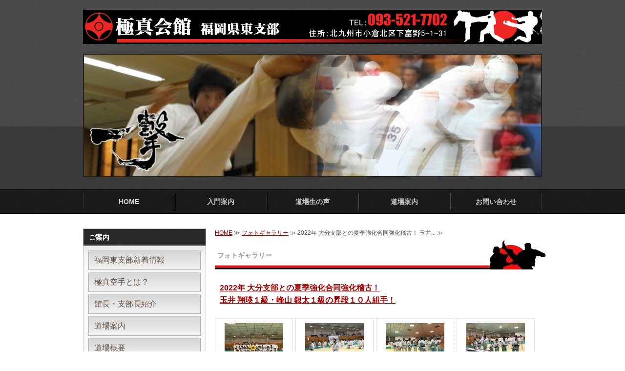

--- FILE ---
content_type: text/html; charset=utf-8
request_url: https://kyokushin-fukuoka.jp/photo/620471.html
body_size: 4976
content:
<!DOCTYPE html PUBLIC "-//W3C//DTD XHTML 1.0 Transitional//EN" "http://www.w3.org/TR/xhtml1/DTD/xhtml1-transitional.dtd">
<html xmlns="http://www.w3.org/1999/xhtml" xmlns:og="http://ogp.me/ns#" xmlns:fb="http://ogp.me/ns/fb#">
<head>

  <link rel="canonical" href="https://kyokushin-fukuoka.jp/photo/620471.html" />

  <meta http-equiv="content-type" content="text/html; charset=utf-8" />
  
  <meta http-equiv="content-script-type" content="text/javascript" />
  <meta http-equiv="content-style-type" content="text/css" />

  <meta property="og:image" content="https://kyokushin-fukuoka.jp/materials/166041466846701.jpg?_=1660414668" />
  <meta property="og:type" content="website" />
  <meta property="og:url" content="https://kyokushin-fukuoka.jp/photo/620471.html" />
  <meta property="og:title" content="2022年大分支部との夏季強化合同強化稽古！玉井翔瑛１級・峰山銀太１級の昇段１０人組手！" />
  <meta property="og:site_name" content="極真会館　福岡県東支部" />
  <meta property="og:description" content="" />
  


<title>2022年大分支部との夏季強化合同強化稽古！玉井翔瑛１級・峰山銀太１級の昇段１０人組手！</title>
<link rel="shortcut icon" type="image/x-icon" href="/favicon.ico?_=1768873818" />
<!-- CSS -->
<link href="/libraries/ams/printclear_hide.css" rel="stylesheet" type="text/css" />
<link href="/libraries/ams/printclear_show.css" rel="stylesheet" type="text/css" media="print" />
<!-- jQuery UI -->
<link href="/libraries/jquery-ui/jquery-ui-1.12.1/jquery-ui.min.css" rel="stylesheet" type="text/css" />
<!-- Slide & Gallery -->
<link href="/libraries/shadowbox/3.0.3/shadowbox.css" rel="stylesheet" type="text/css" />
<link href="/libraries/slick/slick-1.6.0/slick.css" rel="stylesheet" type="text/css" />
<link href="/libraries/ams/gallery/gallery_default.css" rel="stylesheet" type="text/css" />
<!-- Form Validator -->
<link href="/libraries/ams/validator/validator.css" rel="stylesheet" type="text/css" />
<!-- Form Popup -->
<link href="/libraries/ams/form_popup/form_popup.css" rel="stylesheet" type="text/css" />

<link href="/themes/pc/html1/common/prepend.css?_=20220330" rel="stylesheet" type="text/css" />
<link rel="stylesheet" href="/themes/pc/html1/01_001/common.css" type="text/css" />
<link rel="stylesheet" href="/themes/pc/html1/01_001/contents_main.css" type="text/css" />
<link rel="stylesheet" href="/themes/pc/html1/01_001/contents_side.css" type="text/css" />
<!-- Selected -->
<link rel="stylesheet" href="/themes/pc/html1/01_001/layouts/right.css" type="text/css" />
<link rel="stylesheet" href="/themes/pc/html1/01_001/colors/blk/blk.css" type="text/css" />

<link rel="stylesheet" href="/css/basic.css?_=1767776083" />

<!-- JS -->
<script type="text/javascript" src="/libraries/jquery/jquery-3.1.0.min.js"></script>
<script type="text/javascript" src="/assets/jquery_ujs-e87806d0cf4489aeb1bb7288016024e8de67fd18db693fe026fe3907581e53cd.js"></script>
<!-- jQuery UI -->
<script type="text/javascript" src="/libraries/jquery-ui/jquery-ui-1.12.1/jquery-ui.min.js"></script>
<script type="text/javascript" src="/libraries/jquery-ui/jquery-ui-1.12.1/i18n/datepicker-ja.js"></script>
<!-- Slide & Gallery -->
<script type="text/javascript" src="/libraries/shadowbox/3.0.3/shadowbox.js"></script>
<script type="text/javascript" src="/libraries/slick/slick-1.6.0/slick.min.js"></script>
<script type="text/javascript" src="/libraries/isotope/isotope-3.0.1/isotope.pkgd.min.js"></script>
<script type="text/javascript" src="/libraries/ams/gallery/gallery.js"></script>
<!-- Form validator -->
<script type="text/javascript" src="/libraries/ams/validator/validator.js?_=1579478400"></script>

<!-- Only Draft// -->

<!-- //Only Draft -->

<!-- AMS Publish -->
<script type="text/javascript" src="/publish/js/ams.publish.js?_=20220329"></script>
<script type="text/javascript" src="/configs/ams.config.publish.js"></script> 





<script>
  (function(i,s,o,g,r,a,m){i['GoogleAnalyticsObject']=r;i[r]=i[r]||function(){
  (i[r].q=i[r].q||[]).push(arguments)},i[r].l=1*new Date();a=s.createElement(o),
  m=s.getElementsByTagName(o)[0];a.async=1;a.src=g;m.parentNode.insertBefore(a,m)
  })(window,document,'script','//www.google-analytics.com/analytics.js','ga');

  ga('create', 'UA-61368566-1', 'auto');
  ga('send', 'pageview');

</script>
</head>
<body class="body-media-pc">

<!-- Only Draft// -->

<!-- //Only Draft -->



<!-- Conversion Tag -->


<!-- Publish HTML -->
<div id="wrap">
	<div id="wrap_outer">
		<div id="wrap_body" class="wrap">
			<div id="title" data-ams-editable="{&quot;name&quot;:&quot;title&quot;}">
  <div id="title_outer">
    <div id="title_body" class="title">
      <h1>
        <a href="/">
          極真会館　福岡県東支部
</a>      </h1>
      <p class="description">極真会館　福岡県東支部 ホームページへようこそ！</p>
    </div>
  </div>
</div>
<div id="mainImage" data-ams-editable="{&quot;name&quot;:&quot;mainImages&quot;,&quot;index_id&quot;:&quot;61471&quot;}" data-ams-editable-option="{&quot;hidden&quot;:false}" data-ams-mainImage-options="{&quot;autoplaySpeed&quot;:5000,&quot;fade&quot;:false,&quot;vertical&quot;:false}">
  <div id="mainImage_outer">
    <div id="mainImage_body" class="mainImage">
        
    <img alt="ページヘッダー" src="/materials/0000272295.png?_=1564914384" />

    </div>
  </div>
</div><div id="topMenu" data-ams-editable="{&quot;name&quot;:&quot;topMenu&quot;,&quot;layout&quot;:&quot;topMenu&quot;}">
  <div id="topMenu_outer">
    <ul id="topMenu_body" class="topMenu">
      <li class="first odd">
  <a href="/">HOME</a>
</li><li class="second even">
  <a href="/nyumon_guide.html">入門案内</a>
</li><li class="third odd">
  <a href="/menber.html">道場生の声</a>
</li><li class="fourth even">
  <a href="/outline.html">道場案内</a>
</li><li class="fifth odd">
  <a href="/contact.html">お問い合わせ</a>
</li>
    </ul>
  </div>
</div>
			<!--Contents//-->
			<div id="contents">
				<div id="contents_outer">
					<div id="contents_body" class="contents">
						<!--Main contents//-->
						<div id="mainContents">
							<div id="mainContents_outer">
								<div id="mainContents_body" class="mainContents">
                  <div id="pankuz" data-ams-editable="{&quot;name&quot;:&quot;pankuz&quot;}" data-ams-editable-option="{&quot;hidden&quot;:false}">
  <div id="pankuz_outer">
    <div id="pankuz_body" class="pankuz">
      <p>
          <a href="/">HOME</a> ≫
          <a href="/photo.html">フォトギャラリー</a> ≫
          2022年 大分支部との夏季強化合同強化稽古！
玉井... ≫
      </p>
    </div>
  </div>
</div>
									<div id="mainArticles">
  <div id="mainArticles_outer">
    <div id="mainArticles_body" class="mainArticles">
        <h2>
          <span style="font-size: 14px;"><b>フォトギャラリー</b></span>
        </h2>
      <div id="article620471" class="gallery " data-ams-editable="{&quot;name&quot;:&quot;gallery&quot;,&quot;index_id&quot;:&quot;620471&quot;}" data-ams-editable-option="{&quot;hidden&quot;:false}">
	<div class="article_outer">
		<div class="article_body">
        <h3>
          <a href="/photo/620471.html"><span style="font-family:ＭＳ Ｐ明朝,MS PMincho,serif;"><strong><span style="font-size:16px;">2022年 大分支部との夏季強化合同強化稽古！<br />
玉井 翔瑛１級・峰山 銀太１級の昇段１０人組手！</span></strong></span></a>
        </h3>
			<ul class="galleryImages">
        <li class="galleryImage odd">
  <div class="galleryImage_outer">
    <div class="galleryImage_body">
        <div class="image">
          <a rel="shadowbox[gallery];player=img" title="IMG_1871" href="/materials/166041466012201.jpg?_=1660414660"><img alt="IMG_1871" src="/materials/s166041466012201.jpg?_=1660414660" /></a>
        </div>
      <p class="title">
        全員集合　記念撮影
</p>    </div>
  </div>
</li><li class="galleryImage even">
  <div class="galleryImage_outer">
    <div class="galleryImage_body">
        <div class="image">
          <a rel="shadowbox[gallery];player=img" title="IMG_1852" href="/materials/166041462707601.jpg?_=1660414627"><img alt="IMG_1852" src="/materials/s166041462707601.jpg?_=1660414627" /></a>
        </div>
      <p class="title">
        全てが終わり　整列！黙想
</p>    </div>
  </div>
</li><li class="galleryImage odd">
  <div class="galleryImage_outer">
    <div class="galleryImage_body">
        <div class="image">
          <a rel="shadowbox[gallery];player=img" title="IMG_1862" href="/materials/166041465197501.jpg?_=1660414652"><img alt="IMG_1862" src="/materials/s166041465197501.jpg?_=1660414652" /></a>
        </div>
      <p class="title">
        忠司師範・政史師範に挨拶
</p>    </div>
  </div>
</li><li class="galleryImage even">
  <div class="galleryImage_outer">
    <div class="galleryImage_body">
        <div class="image">
          <a rel="shadowbox[gallery];player=img" title="IMG_1836" href="/materials/166041462026901.jpg?_=1660414620"><img alt="IMG_1836" src="/materials/s166041462026901.jpg?_=1660414620" /></a>
        </div>
      <p class="title">
        交流試合の優勝者集合
</p>    </div>
  </div>
</li><li class="galleryImage odd">
  <div class="galleryImage_outer">
    <div class="galleryImage_body">
        <div class="image">
          <a rel="shadowbox[gallery];player=img" title="IMG_1686" href="/materials/166041417464301.jpg?_=1660414174"><img alt="IMG_1686" src="/materials/s166041417464301.jpg?_=1660414174" /></a>
        </div>
      <p class="title">
        玉井翔瑛　10人組手
</p>    </div>
  </div>
</li><li class="galleryImage even">
  <div class="galleryImage_outer">
    <div class="galleryImage_body">
        <div class="image">
          <a rel="shadowbox[gallery];player=img" title="IMG_1694" href="/materials/166041418711801.jpg?_=1660414187"><img alt="IMG_1694" src="/materials/s166041418711801.jpg?_=1660414187" /></a>
        </div>
      <p class="title">
        １人目/10人　ファイト！
</p>    </div>
  </div>
</li><li class="galleryImage odd">
  <div class="galleryImage_outer">
    <div class="galleryImage_body">
        <div class="image">
          <a rel="shadowbox[gallery];player=img" title="IMG_1697" href="/materials/166041419428501.jpg?_=1660414194"><img alt="IMG_1697" src="/materials/s166041419428501.jpg?_=1660414194" /></a>
        </div>
      <p class="title">
        ２人目/１０人
</p>    </div>
  </div>
</li><li class="galleryImage even">
  <div class="galleryImage_outer">
    <div class="galleryImage_body">
        <div class="image">
          <a rel="shadowbox[gallery];player=img" title="IMG_1701" href="/materials/166041420122801.jpg?_=1660414201"><img alt="IMG_1701" src="/materials/s166041420122801.jpg?_=1660414201" /></a>
        </div>
      <p class="title">
        足技の応酬
</p>    </div>
  </div>
</li><li class="galleryImage odd">
  <div class="galleryImage_outer">
    <div class="galleryImage_body">
        <div class="image">
          <a rel="shadowbox[gallery];player=img" title="IMG_1734" href="/materials/166041422453401.jpg?_=1660414224"><img alt="IMG_1734" src="/materials/s166041422453401.jpg?_=1660414224" /></a>
        </div>
      <p class="title">
        10人目　力を振り絞り
</p>    </div>
  </div>
</li><li class="galleryImage even">
  <div class="galleryImage_outer">
    <div class="galleryImage_body">
        <div class="image">
          <a rel="shadowbox[gallery];player=img" title="IMG_1737" href="/materials/166041423640301.jpg?_=1660414236"><img alt="IMG_1737" src="/materials/s166041423640301.jpg?_=1660414236" /></a>
        </div>
      <p class="title">
        対戦の10人と記念撮影
</p>    </div>
  </div>
</li><li class="galleryImage odd">
  <div class="galleryImage_outer">
    <div class="galleryImage_body">
        <div class="image">
          <a rel="shadowbox[gallery];player=img" title="IMG_1739" href="/materials/166041424192901.jpg?_=1660414242"><img alt="IMG_1739" src="/materials/s166041424192901.jpg?_=1660414242" /></a>
        </div>
      <p class="title">
        師範と完遂握手！おめでとう！
</p>    </div>
  </div>
</li><li class="galleryImage even">
  <div class="galleryImage_outer">
    <div class="galleryImage_body">
        <div class="image">
          <a rel="shadowbox[gallery];player=img" title="IMG_1744" href="/materials/166041425162901.jpg?_=1660414251"><img alt="IMG_1744" src="/materials/s166041425162901.jpg?_=1660414251" /></a>
        </div>
      <p class="title">
        胴上げ　宙に舞う
</p>    </div>
  </div>
</li><li class="galleryImage odd">
  <div class="galleryImage_outer">
    <div class="galleryImage_body">
        <div class="image">
          <a rel="shadowbox[gallery];player=img" title="IMG_1872" href="/materials/166041432225701.jpg?_=1660414322"><img alt="IMG_1872" src="/materials/s166041432225701.jpg?_=1660414322" /></a>
        </div>
      <p class="title">
        師範とパシャリ（支部旗の前）
</p>    </div>
  </div>
</li><li class="galleryImage even">
  <div class="galleryImage_outer">
    <div class="galleryImage_body">
        <div class="image">
          <a rel="shadowbox[gallery];player=img" title="IMG_1746" href="/materials/166041433123701.jpg?_=1660414331"><img alt="IMG_1746" src="/materials/s166041433123701.jpg?_=1660414331" /></a>
        </div>
      <p class="title">
        峰山銀太　10人組手
</p>    </div>
  </div>
</li><li class="galleryImage odd">
  <div class="galleryImage_outer">
    <div class="galleryImage_body">
        <div class="image">
          <a rel="shadowbox[gallery];player=img" title="IMG_1749" href="/materials/166041434399401.jpg?_=1660414344"><img alt="IMG_1749" src="/materials/s166041434399401.jpg?_=1660414344" /></a>
        </div>
      <p class="title">
        １人目/１０人組手
</p>    </div>
  </div>
</li><li class="galleryImage even">
  <div class="galleryImage_outer">
    <div class="galleryImage_body">
        <div class="image">
          <a rel="shadowbox[gallery];player=img" title="IMG_1770" href="/materials/166041451904201.jpg?_=1660414519"><img alt="IMG_1770" src="/materials/s166041451904201.jpg?_=1660414519" /></a>
        </div>
      <p class="title">
        １人目　ファイト！
</p>    </div>
  </div>
</li><li class="galleryImage odd">
  <div class="galleryImage_outer">
    <div class="galleryImage_body">
        <div class="image">
          <a rel="shadowbox[gallery];player=img" title="IMG_1776" href="/materials/166041454689801.jpg?_=1660414546"><img alt="IMG_1776" src="/materials/s166041454689801.jpg?_=1660414546" /></a>
        </div>
      <p class="title">
        少年部見学　気合が入る
</p>    </div>
  </div>
</li><li class="galleryImage even">
  <div class="galleryImage_outer">
    <div class="galleryImage_body">
        <div class="image">
          <a rel="shadowbox[gallery];player=img" title="IMG_1800" href="/materials/166041456535301.jpg?_=1660414565"><img alt="IMG_1800" src="/materials/s166041456535301.jpg?_=1660414565" /></a>
        </div>
      <p class="title">
        体勢崩れるが　あと一人
</p>    </div>
  </div>
</li><li class="galleryImage odd">
  <div class="galleryImage_outer">
    <div class="galleryImage_body">
        <div class="image">
          <a rel="shadowbox[gallery];player=img" title="IMG_1816" href="/materials/166041458777801.jpg?_=1660414587"><img alt="IMG_1816" src="/materials/s166041458777801.jpg?_=1660414587" /></a>
        </div>
      <p class="title">
        対戦相手10人と記念撮影
</p>    </div>
  </div>
</li><li class="galleryImage even">
  <div class="galleryImage_outer">
    <div class="galleryImage_body">
        <div class="image">
          <a rel="shadowbox[gallery];player=img" title="IMG_1819" href="/materials/166041460286101.jpg?_=1660414602"><img alt="IMG_1819" src="/materials/s166041460286101.jpg?_=1660414602" /></a>
        </div>
      <p class="title">
        祝！　胴上げ
</p>    </div>
  </div>
</li><li class="galleryImage odd">
  <div class="galleryImage_outer">
    <div class="galleryImage_body">
        <div class="image">
          <a rel="shadowbox[gallery];player=img" title="IMG_1811" href="/materials/166041457947301.jpg?_=1660414579"><img alt="IMG_1811" src="/materials/s166041457947301.jpg?_=1660414579" /></a>
        </div>
      <p class="title">
        10人組手貫徹　師範と握手
</p>    </div>
  </div>
</li><li class="galleryImage even">
  <div class="galleryImage_outer">
    <div class="galleryImage_body">
        <div class="image">
          <a rel="shadowbox[gallery];player=img" title="IMG_1876" href="/materials/166041466846701.jpg?_=1660414668"><img alt="IMG_1876" src="/materials/s166041466846701.jpg?_=1660414668" /></a>
        </div>
      <p class="title">
        支部旗前　師範と記念撮影
</p>    </div>
  </div>
</li>
			</ul>
		</div>
	</div>
</div>
    </div>
  </div>
</div>
								</div>
							</div>
						</div>
						<!--//Main contents-->
						<!--Side contents//-->
						<div id="sideContents">
							<div id="sideContents_outer">
								<div id="sideContents_body" class="sideContents">
									<div id="sideServices" data-ams-editable="{&quot;name&quot;:&quot;services&quot;,&quot;layout&quot;:&quot;sideServices&quot;}" data-ams-editable-option="{&quot;hidden&quot;:false}">
  <div id="sideServices_outer">
    <div id="sideServices_body" class="sideServices">
      <h2>ご案内</h2>
      <ul>
        <li class="odd">
  <a href="/jyouhou.html">福岡東支部新着情報</a>
</li><li class="even">
  <a href="/about.html">極真空手とは？</a>
</li><li class="odd">
  <a href="/director.html">館長・支部長紹介</a>
</li><li class="even">
  <a href="/outline.html">道場案内</a>
</li><li class="odd">
  <a href="/dojyo_guide.html">道場概要</a>
</li><li class="even">
  <a href="/taiken.html">無料体験稽古について</a>
</li><li class="odd">
  <a href="/taikaikekka.html">大会結果</a>
</li><li class="even">
  <a href="/photo.html">フォトギャラリー</a>
</li><li class="odd">
  <a target="_blank" href="https://www.kyokushinkaikan.org/ja/news/">極真会館 総本部情報</a>
</li><li class="even">
  <a href="/046.html">大会・審査（会員サイト）</a>
</li><li class="odd">
  <a href="/link.html">リンク</a>
</li><li class="even">
  <a href="/175366057740459.html">大会結果</a>
</li><li class="odd">
  <a href="/1754105661153550.html">フォトギャラリー</a>
</li>
      </ul>
    </div>
  </div>
</div><div id="sideMobile" data-ams-editable="{&quot;name&quot;:&quot;qrcode&quot;,&quot;page_index_id&quot;:&quot;22851&quot;}" data-ams-editable-option="{&quot;hidden&quot;:false}">
	<div id="sideMobile_outer">
		<div id="sideMobile_body" class="sideMobile">
			<h2>モバイルサイト</h2>
			<div class="qrcode">
        <img alt="極真会館　福岡県東支部スマホサイトQRコード" width="100" height="100" src="[data-uri]" />
			</div>
			<p>極真会館　福岡東支部モバイルサイトへはこちらのQRコードからどうぞ！</p>
		</div>
	</div>
</div><div id="sideBanners" data-ams-editable="{&quot;name&quot;:&quot;banners&quot;}">
  <div id="sideBanners_outer">
      <ul id="sideBanners_body" class="sideBanners">
        <li class="sideBanner odd">
  <div class="sideBanner_outer">
    <div class="sideBanner_body">
      <a title="お問い合わせサイドバナー" href="http://kyokushin-fukuoka.jp/contact.html">
        <img width="240" alt="お問い合わせサイドバナー" src="/materials/0000280406.png?_=1564914405" />
</a>    </div>
  </div>
</li><li class="sideBanner even">
  <div class="sideBanner_outer">
    <div class="sideBanner_body">
      <a title="バナー1" href="http://kyokushin-fukuoka.jp/outline.html">
        <img width="240" alt="バナー1" src="/materials/0000272268.png?_=1564914351" />
</a>    </div>
  </div>
</li><li class="sideBanner odd">
  <div class="sideBanner_outer">
    <div class="sideBanner_body">
      <a target="_blank" title="バナー2" href="https://kyokushin-fukuoka.jp/materials/167567794044601.pdf">
        <img width="240" alt="バナー2" src="/materials/0000272272.png?_=1564914351" />
</a>    </div>
  </div>
</li><li class="sideBanner even">
  <div class="sideBanner_outer">
    <div class="sideBanner_body">
      <a target="_blank" title="2023ajw38" href="http://www.kyokushinkaikan.org/ja/news/2022/05/19/tournament0518/">
        <img width="240" alt="2023ajw38" src="/materials/168559669251301.jpg?_=1685596692" />
</a>    </div>
  </div>
</li>
      </ul>
  </div>
</div>
								</div>
							</div>
						</div>
						<!--//Side contents-->
						<div class="printClear">&nbsp;</div><!--印刷時のみ表示-->
					</div>
				</div>
			</div>
			<!--//Contents-->
			<!--Footer//-->
			<div id="footer">
				<div id="footer_outer">
					<div id="footer_body" class="footer">
						<ul class="topMenu" data-ams-editable="{&quot;name&quot;:&quot;topMenu&quot;,&quot;layout&quot;:&quot;footer&quot;}">
  <li class="odd"><a href="/">HOME</a></li>
<li class="even"><a href="/nyumon_guide.html">入門案内</a></li>
<li class="odd"><a href="/menber.html">道場生の声</a></li>
<li class="even"><a href="/outline.html">道場案内</a></li>
<li class="odd"><a href="/contact.html">お問い合わせ</a></li>

</ul><ul class="services" data-ams-editable="{&quot;name&quot;:&quot;services&quot;,&quot;layout&quot;:&quot;footer&quot;}" data-ams-editable-option="{&quot;hidden&quot;:false}">
  <li class="odd"><a href="/jyouhou.html">福岡東支部新着情報</a></li>
<li class="even"><a href="/about.html">極真空手とは？</a></li>
<li class="odd"><a href="/director.html">館長・支部長紹介</a></li>
<li class="even"><a href="/outline.html">道場案内</a></li>
<li class="odd"><a href="/dojyo_guide.html">道場概要</a></li>
<li class="even"><a href="/taiken.html">無料体験稽古について</a></li>
<li class="odd"><a href="/taikaikekka.html">大会結果</a></li>
<li class="even"><a href="/photo.html">フォトギャラリー</a></li>
<li class="odd"><a target="_blank" href="https://www.kyokushinkaikan.org/ja/news/">極真会館 総本部情報</a></li>
<li class="even"><a href="/046.html">大会・審査（会員サイト）</a></li>
<li class="odd"><a href="/link.html">リンク</a></li>
<li class="even"><a href="/175366057740459.html">大会結果</a></li>
<li class="odd"><a href="/1754105661153550.html">フォトギャラリー</a></li>

</ul><p class="copyright">
  Copyright © <a href="/">極真会館　福岡県東支部</a> All rights reserved.
</p>

					</div>
				</div>
			</div>
			<!--//Footer -->
		</div>
	</div>
</div>
<!--//Publish HTML-->

<!-- Form Popup// -->


<!-- //Form Popup -->


</body>
</html>


--- FILE ---
content_type: text/css
request_url: https://kyokushin-fukuoka.jp/themes/pc/html1/01_001/colors/blk/blk.css
body_size: 799
content:
@charset "utf-8";
/**
 * StyleName	: _base
 * Color		: black
 */
 
/** Tags
------------------------------ **/


/** Classes
------------------------------ **/



/** Layout blocks
------------------------------ **/

/** title **/
#title
{
	background:url(bg_title.gif);
}

/** Wrap **/

/** Main image **/

#mainImage
{
	background:url(bg_title.gif);
}

#mainImage_outer
{
	background:url(bg_mainImage.gif) bottom left repeat-x;
}

#mainImage_body img
{
	border:2px solid #222;
}

/** Top menu **/
#topMenu_body
{
	background:url(bg_listMenu.gif) right no-repeat;
}

#topMenu
{
	background:url(bg_topMenu.gif) repeat-x;
}

#topMenu li
{
	background:url(bg_listMenu.gif) left no-repeat;
}

#topMenu li a
{
	color:#ccc;
}

#topMenu .topMenu li a:hover
{
	background:url(bg_listMenu_hover.gif) left no-repeat;
	color:#fff;
}

/** Footer **/
#footer
{
	background:url(bg_footer.gif) top left repeat-x;
	background-color:#1a1a1a;
}
#footer li a
{
	background:url(mark_list.gif) 0 6px no-repeat;
}

#footer li a:hover
{
	color:#690;
}

.footer .topMenu
{
	background:url(line.gif) bottom left repeat-x;
}

/** Main contents
------------------------------ **/

.mainContents h2
{
	color:#999;
}
.mainContents .article h3, #mainTopics h2
{
	background-image:url(bg_h3.gif);
	color:#333;
}

/** Services **/
.mainServices .service h3
{
	background:url(bg_service_head.gif);
	border:solid 1px #333;
}
.mainServices .service
{
	background:url(back_main_services_body.gif);
}
.mainServices .service_outer
{
	background:url(back_main_services_top.gif) top no-repeat;
}
.mainServices .service_body
{
	background:url(bg_service_body.gif) 0px 42px repeat-x;
	background-color:#f8f8f8;
	border:solid 1px #c2c2c2;
}
.mainServices .service .more a
{
	background-image:url(button_more.gif);
}
.mainServices .service .more a:hover
{
	background-image:url(button_more.gif);
	background-position:0 -30px;
}

/** Topics **/
.mainTopics ul li .more a
{
	background:url(mark_list02.gif) left center no-repeat;
}

/** Table **/
table.companyTable th, table.contactTable th
{
	background-color:#ddd;
}

/** Table **/
table.contactTable tr.must th {
    background-image: url("label_must.gif");
}


/** Side contents
------------------------------ **/

/** Services **/
#sideServices h2
{
	background:url(bg_service_head.gif) bottom left;
	border:solid 1px #322823;
	color:#fff;
}
#sideServices
{
	background:url(bg_service_body.gif) 0px 36px repeat-x;
	background-color:#f8f8f8;
	border:solid 1px #c2c2c2;
}
.sideServices ul li
{
	border-color:#cbcbcb #b1b1b1 #b1b1b1;
	background-color:#ededed;
}
.sideServices ul li a
{
	border-color:#f4f4f4 #f8f8f8 #f8f8f8;
	background-image:url(bg_side_service.gif);
	background-color:#f1f1f1;
	color:#66554a;
}
.sideServices ul li a:hover
{
	background-position:0 -36px;
	color:#999;
}

/** Mobile **/
#sideMobile h2
{
	background:url(bg_side_mobile.gif) no-repeat;
}

/** Feed **/
#sideFeed a
{
	background-image:url(bg_side_feed.gif);
}

#sideFeed a:hover
{
	background-image:url(bg_side_feed.gif);
	background-position:0 -41px;
}


/** Contact **/
#sideContact a
{
	background-image:url(bg_side_contact.gif);
}

#sideContact a:hover
{
	background-image:url(bg_side_contact.gif);
	background-position:0 -41px;
}

/** Banners **/
.sideBanner
{
	background:url(back_side_banner_body.gif);
}
.sideBanner_outer
{
	background:url(back_side_banner_top.gif) top no-repeat;
}
.sideBanner_body
{
	background:url(back_side_banner_bottom.gif) bottom no-repeat;
}

--- FILE ---
content_type: text/css
request_url: https://kyokushin-fukuoka.jp/css/basic.css?_=1767776083
body_size: 4231
content:
@import url("//share.cr-cms.net/hp_agency/hpagency.css");

/*---KYOKUSHIN KAIKAN  FUKUOKA EAST base stylesheet---*/


/*Default setting
======================================*/

*{
	margin:0;
	padding:0;
	font-family:"ヒラギノ角ゴ Pro W3", "Hiragino Kaku Gothic Pro", "メイリオ", Meiryo, Osaka, "ＭＳ Ｐゴシック", "MS PGothic", sans-serif;
	line-height:1.6;
	}
	
body {
	font-size:16px;
	color:#535353;
  background:url(/materials/0000272094.jpg) repeat-x 0 0;	
	}	
	
body#index {
  background:url(/images/index_bg.jpg) repeat-x 0 0;
	}	

img {
	border:none;
	}
	
a {
	color:#a40000;
	}	
	
table,th,td {
	text-align:left;
	vertical-align:top;
	font-weight:100;
	}
	
ul,li {
	list-style:none;
	}
	
.sp10{
	width:10px;
	}	
	
.sp20{
	width:20px;
	}
	
.sp30{
	width:30px;
	}
	
.clear {
	clear:both;
	}	
	
.clearfix:after {
  content: ".";  /* 新しい要素を作る */
  display: block;  /* ブロックレベル要素に */
  clear: both;
  height: 0;
  visibility: hidden;
}

.clearfix {
  min-height: 1px;
}

* html .clearfix {
  height: 1px;
  /**//*/
  height: auto;
  overflow: hidden;
  /**/
}



br.sp_area {
	display:none;
	}
	
div.line {
	width:620px;
	margin:10px auto;
	}	

a.page_top {
	display:block;
	width:100px;
	height:11px;
	clear:both;
	margin:0 0 0 auto;
	text-indent:-9999px;
	}

a.contact_banner {
	display:block;
	width:590px;
	margin:0 auto 10px;
	}



/*Layout
======================================*/

div#wrapper {
	width:940px;
	margin:0 auto;
	}

/*----Header----*/

div#header {
	width: 940px;
	height: 70px;
	}
	
	div#header h1 {
		width:400px;
		height:50px;
		position:absolute;
		left:10px;
		top:0;
		}
		
	div#header .tel {
		width:380px;
		height:25px;
		position:absolute;
		left:540px;
		top:15px;
		}	
		
	div.header_left {
		position:absolute;
		width:10px;
		height:70px;
		left:-10px;
		}	
		
	div.header_right {
		position:absolute;
		width:10px;
		height:70px;
		left:940px;
		}
		
			
		
	div#header ul {
		width:540px;
		height:30px;
		position:absolute;
		left:10px;
		top:0px;	
		padding:0 0 0 370px;
  background:url(/images/global_menu_bg.jpg) no-repeat 0 0;
		}	
		
		div#header ul li {
			float:left;
			height:30px;
			}
			
			li.gm1{
				width:95px;
				}
				
			li.gm2{
				width:107px;
				}
				
			li.gm3{
				width:120px;
				}
				
			li.gm4{
				width:94px;
				}
				
			li.gm5{
				width:124px;
				}
					
				
		div#header ul li a{
			display:block;
			height:30px;
			text-indent:-9999px;
			}	
			
			.gm1 a,.gm1 a:link,.gm1 a:visited{
				width:95px;
				background:url(/images/global_menu.jpg) no-repeat 0 0;
				}	
				
			.gm2 a,.gm2 a:link,.gm2 a:visited {
				width:107px;
				background:url(/images/global_menu.jpg) no-repeat -95px 0;
				}	
				
			.gm3 a,.gm3 a:link,.gm3 a:visited {
				width:120px;
				background:url(/images/global_menu.jpg) no-repeat -202px 0;
				}	
				
			.gm4 a,.gm4 a:link,.gm4 a:visited {
				width:94px;
				background:url(/images/global_menu.jpg) no-repeat -320px 0;
				}	
				
			.gm5 a,.gm5 a:link,.gm5 a:visited {
				width:124px;
				background:url(/images/global_menu.jpg) no-repeat -416px 0;
				}								

			.gm1 a:hover,.gm1 a.hover{
				background:url(/images/global_menu.jpg) no-repeat 0 -30px;
				}	
				
			.gm2 a:hover,.gm2 a.hover {
				background:url(/images/global_menu.jpg) no-repeat -95px -30px;
				}	
				
			.gm3 a:hover,.gm3 a.hover {
				background:url(/images/global_menu.jpg) no-repeat -202px -30px;
				}	
				
			.gm4 a:hover,.gm4 a.hover {
				background:url(/images/global_menu.jpg) no-repeat -320px -30px;
				}	
				
			.gm5 a:hover,.gm5 a.hover {
				background:url(/images/global_menu.jpg) no-repeat -416px -30px;
				}	
				
				
				
				
/*----Flash----*/

div#flash {
	height:350px;
	}	

div#main_img {
	height:250px;
	}				
		
	div#flash img {
		display:block;
		}			
				
				
				
/*----Main----*/

div#main {
	width:900px;
	padding:10px 20px;
	margin:15px 0 10px;
	background-color:#000000;
	position:relative;
	}
	
	div.main_left,
	div.main_right {
		width:10px;
		position:absolute;
		top:-15px;
		}
		
	div.main_left{
		left:-10px;
		}	
		
	div.main_right {
		left:940px;
		}	
	
	
	/*----Left----*/
	div#left {
		width:240px;
		float:left;
		}
		
		div#left h2 {
			}

div#left h2.guide_title {
padding:20px 0 0;
			}
		
		div#left ul {
			}
			
			div#left ul li {
line-height:0;
				}
				
				div#left ul li a,
				div#left ul li a:link,
				div#left ul li a:visited {
					display:block;
					width:204px;
					border:1px solid #cdcdcd;
					border-top:1px solid #fff;
					padding:6px 9px 5px 25px;
					line-height:1.0;
					background:url(/images/arrow001.jpg) no-repeat 10px 10px #eee;
					text-decoration:none;
					color:#000;
line-height:normal;
					}
					
				div#left ul li a:hover,
				div#left ul li a:active {
					color:#F00;
					}


div#left ul li a,
				div#left ul li ul li a:link,
				div#left ul li ul li a:visited {
					width:194px;
					padding:9px 9px 9px 35px;
					background:url(/images/arrow001.jpg) no-repeat 20px 10px #eee;
					}	
		
div.left_guide_area {
border:1px solid #cdcdcd;
background:#eee;
padding:8px;
width:220px;
}	

table.left_guide_table {
width:220px;
}

table.left_guide_table td.photo img{
display:block;
border:1px solid #cdcdcd;
padding:1px;
}

table.left_guide_table td.txt {
padding:3px 9px 0px 12px;
background:url(/images/arrow001.jpg) no-repeat 0 8px #eee;
}

table.left_guide_table td.btn a {
display:block;
width:200px;
margin:0 auto;
}



div.left_pr_area {
border:1px solid #cdcdcd;
background:#eee;
padding:8px;
width:220px;
}

div.left_pr_area img ,
div.left_pr_area p img{
display:block;
border:1px solid #cdcdcd;
padding:1px;
}

		
a.left_banner {
display:block;
margin:10px 0;
}		
		
		
	/*----Right----*/
	div#right {
		width:630px;
		float:right;
		}	
		
		
		
		/*--Index--*/
		
		/*Concept*/
		div.index_concept_area {
			width:610px;
			padding:9px 9px 0;
			border:#eee 1px solid;
			background:#f6f6f6;
			margin:0 0 20px;
			}
			
			table.index_concept_table {
				width:610px;
				margin:0 0 10px;
				/*background:url(/images/index_concept_body.jpg) repeat-y 0 0;*/
				}
				
				table.index_concept_table td img {
					display:block;
					}
				
				table.index_concept_table td.contents {
					border:1px solid #eee;
					background:#FFF;
					width:278px;
					padding:0 9px;
					}
					
				table.index_concept_detail {
					margin:15px 0;
					width:278px;
					}	
					
					table.index_concept_detail td.photo {
						padding:0 5px;
						}
						
						table.index_concept_detail td.photo img {
							border:1px solid #eee;
							padding:1px;
							}
							
					table.index_concept_detail td.txt {
						padding:3px 20px;
						}	
						
					table.index_concept_detail td.btn a,
					table.index_concept_detail td.btn a:link,
					table.index_concept_detail td.btn a:visited {
						width:101px;
						height:23px;
						display:block;
						margin:0 5px 0 auto;
						text-indent:-9999px;
						background:url(/images/index_concept_btn.jpg) no-repeat 0 0;
						}	
						
					table.index_concept_detail td.btn a:hover,
					table.index_concept_detail td.btn a.hover{
						background:url(/images/index_concept_btn.jpg) no-repeat 0 -23px;
						}	
	

/*New*/
div.index_new_area {
padding:10px;
margin:0 0 20px;
overflow:auto;
height:520px;
}	
			
			table.index_new_table {
				margin:0 0 15px;
				width:590px;
				background:url(/images/line610.jpg) no-repeat center bottom;
				}
			
			table.index_new_table td.title{
				background:url(/images/arrow002.jpg) no-repeat 0 7px;
				padding:0 0 0 10px;
				color:#f39700;
				font-weight:900;
				font-size:13px;
				}
				
			table.index_new_table td.update{
				color:#a0a0a0;
				font-size:11px;
				padding:0 0 3px;
				}	
				
			table.index_new_detail td.photo{
				width:150px;
				padding:0 0 20px;
				}	
				
				table.index_new_detail td.photo img {
					border:1px solid #eee;
					padding:1px;
					}
					
			table.index_new_detail td.txt{
				padding:0 0 20px;
				}	
					


/*----Footer----

div#footer_bg {
	width:100%;
	background:url(/images/footer_bg.jpg) repeat-x 0 0;
	height:390px;
	}	
	
	div#footer {
		width:940px;
		margin:0 auto;
		position:relative;
		}
		
		div#footer ul {
			position:absolute;
			width:550px;
			height:30px;
			left:202px;
			top:12px;
			}		
			
		div#footer ul li {
			float:left;
			height:30px;
			}
			
			li.fm1{
				width:98px;
				}
				
			li.fm2{
				width:107px;
				}
				
			li.fm3{
				width:120px;
				}
				
			li.fm4{
				width:94px;
				}
				
			li.fm5{
				width:131px;
				}
					
				
		div#footer ul li a{
			display:block;
			height:30px;
			text-indent:-9999px;
			}	
			
			li.fm1 a,li.fm1 a:link,li.fm1 a:visited {
				width:98px;
				background:url(/images/footer_menu.jpg) no-repeat 0 0;
				}	
				
			li.fm2 a,li.fm2 a:link,li.fm2 a:visited {
				width:107px;
				background:url(/images/footer_menu.jpg) no-repeat -98px 0;
				}	
				
			li.fm3 a,li.fm3 a:link,li.fm3 a:visited {
				width:120px;
				background:url(/images/footer_menu.jpg) no-repeat -205px 0;
				}	
				
			li.fm4 a,li.fm4 a:link,li.fm4 a:visited {
				width:94px;
				background:url(/images/footer_menu.jpg) no-repeat -325px 0;
				}	
				
			li.fm5 a,li.fm5 a:link,li.fm5 a:visited {
				width:131px;
				background:url(/images/footer_menu.jpg) no-repeat -419px 0;
				}								

			li.fm1 a:hover,li.fm1 a.hover {
				background:url(/images/footer_menu.jpg) no-repeat 0 -30px;
				}	
				
			li.fm2 a:hover,li.fm2 a.hover {
				background:url(/images/footer_menu.jpg) no-repeat -98px -30px;
				}	
				
			li.fm3 a:hover,li.fm3 a.hover {
				background:url(/images/footer_menu.jpg) no-repeat -205px -30px;
				}	
				
			li.fm4 a:hover,li.fm4 a.hover {
				background:url(/images/footer_menu.jpg) no-repeat -325px -30px;
				}	
				
			li.fm5 a:hover,li.fm5 a.hover {
				background:url(/images/footer_menu.jpg) no-repeat -419px -30px;
				}			
				
				
		div#footer h3 {
			position:absolute;
			width:156px;
			height:60px;
			left:390px;
			top:52px;
			}	
			
		div#footer p {
			position:absolute;
			font-size:11px;
			width:500px;
			text-align:center;
			left:220px;
			top:130px;
color:#949494;
			}			
			
		div.footer_left {
			position:absolute;
			width:10px;
			left:-10px;
			}	
			
		div.footer_right {
			position:absolute;
			width:10px;
			left:940px;
			}				
			*/
			
			
			
			
/*Sub
======================================*/
h2.entry_txt_title {
background:url(/images/page_title.jpg) no-repeat 0 -5px;
padding:0 0 20px 0;
color:#000;
margin:0 0 10px;
font-size:20px;
font-weight:900;
}

/*----Entry----*/

div.entry {
	padding:0 20px 30px;
	}


/*----Title----*/

table.entry_title01 {
	width:610px;
	margin:0 -10px 5px;
	position:relative;
	}
	
table.entry_title02 {
	width:285px;
	margin:0 0 5px;
	}	
	
	table.entry_title01 td,
	table.entry_title02 td {
		font-weight:900;
		font-size:13px;
		padding:3px 0 5px 15px;
		color:#333;
		}
	
table.entry_title03 {
	width:610px;
	margin:0 -10px 10px;
	position:relative;
  
	}
	
	table.entry_title03 td.title {
		background:url(/materials/0000272301.png);
	background-repeat: no-repeat;
	background-position: left top;) no-repeat 0 0;
		font-weight:900;
		font-size:13px;
		padding:6px 0 5px 25px;
		color:#522c05;
		}
		
	table.entry_title03 td.date {
		color:#eb6877;
		font-size:11px;
		padding:0 10px 3px;
		}

h4.entry_title03 {
width:610px;
margin:0 -10px;
position:relative;
background:url(/materials/0000272301.png);
	background-repeat: no-repeat;
	background-position: left top;) no-repeat 0 0;
font-weight:900;
font-size:13px;
padding:6px 0 5px 25px;
color:#522c05;
}

p.date {
color:#eb6877;
font-size:11px;
padding:0 10px 3px;
margin:0 -10px 2px;
position:relative;
}


		


table.entry_title04 {
	width:610px;
	margin:0 -10px 5px;
	position:relative;
	}
	
	table.entry_title04 td.title {
		background:url(/materials/0000272301.png);
	background-repeat: no-repeat;
	background-position: left top;) no-repeat 0 0;		
		font-weight:900;
		font-size:13px;
		padding:5px 0 25px 10px;
		color:#333;
		}


		
table.entry_title_img {
	margin:0 -10px 5px;
	position:relative;
	}

h3.sche {
	margin:0 10px;
	position:relative;
	}		



/*----Table----*/

/*one_col_table*/

table.one_col_table {
	margin:0 0 10px;
	width:590px;
	}
	
	table.one_col_table td.photo {
		}
		
		table.one_col_table td.photo img {
			border:1px solid #d1c0a5;
			padding:2px;
			}

/*two_col_table*/

table.two_col_table {
	margin:0 0 10px;
	}
	
	table.two_col_table td.photo {
		width:290px;
		}
		
		table.two_col_table td.photo img {
			border:1px solid #d1c0a5;
			padding:2px;
			}
		
	table.two_col_table td.contents{
		width:290px;
		}	
		
/*two_col_table02*/

table.two_col_table02 {
	margin:0 0 10px;
	}
	
	table.two_col_table02 td.photo {
		width:183px;
		}
		
		table.two_col_table02 td.photo img {
			border:1px solid #d1c0a5;
			padding:2px;
			}
		
	table.two_col_table02 td.contents{
		width:397px;
		}		
		
		
		
/*three_col_table*/

table.three_col_table {
	margin:0 0 10px;
	}
	
	table.three_col_table td.contents {
		width:183px;
		}
	
	table.three_col_table td.photo {
		width:183px;
		}
		
		table.three_col_table td.photo img {
			border:1px solid #d1c0a5;
			padding:2px;
			}
		
	table.three_col_table td.txt{
		text-align:center;
		font-size:11p;
		padding:2px;
		}	
			
	
		
			
/*----Outline----*/	

table.outline_table {
	width:590px;
	}
	
	table.outline_table td.title {
		width:133px;
		padding:5px;
		border:1px solid #d1c0a5;
		background:#eddec6;
		}
		
	table.outline_table td.txt {
		width:430px;
		padding:5px;
		border:1px solid #d1c0a5;
		}	
		
		
		
	table.outline_table td.contents {
		width:285px;
		}	
		
		table.outline_table_s {
			width:285px;
			}
			
				
			table.outline_table td.contents .map {
				width:283px;
				border:1px s solid #CCC;
				}	
				
				table.outline_table td.contents .map td {
					padding:2px;
					}
					

/*----Dojo_guide----*/

div.doujyo_concept {
	background:url(/images/doujyo_concept_bg.jpg) no-repeat 0 0;
	padding:75px 10px 20px;
	margin:0 -10px; 
	position:relative;
	}
		
		
		
/*----Nyumon_guide----*/	

h3.nyumon_txt {
	padding:0 10px;
	}
	
div.nyumon_btn_area {
	width:440px;
	margin:0 auto 20px;
	}	
	
	a.nyumon_btn {
		display:block;
		float:left;
		}
		
table.caution_area {
	width:590px;
	background:url(/images/dot_bg.jpg) repeat 0 0;
	}		
	
	table.caution_area td {
		background:#FFF;
		padding:10px;
		}
		
		
		
		
/*----Contact----*/

p.contact_txt {
	font-size:11px;
	padding:0 10px 10px;
	}
	
	
	
	
/*----Link----*/

table.link_table {
	margin:0 0 5px;
	}
	
	table.link_table td.title {
		width:168px;
		background:url(/images/arrow003.jpg) no-repeat 0 4px;
		border-right:1px solid #D1C0A6;
		font-weight:900;
		padding:0 0 0 12px;
		color:#F39800;
		}
		
		table.link_table td.title a{
			font-weight:900;
			color:#a40000;
			}
		
	table.link_table td.add {
		width:240px;
		padding:0 10px;
		color:#333;
		}
		
	table.link_table td.banner {
		width:150px;
		}	
			



/*----Blog----*/

table.blog_category {
margin:0 10px 10px;
}

h2.blog_category_title {
padding:20px 0 0;
}

h3.blog_category_title {
border-left:3px solid #a40000;
padding:2px 0 2px 5px;
color:#000;
font-size:16px;
font-weight:900;
margin:0 10px 10px;
line-height:1.0;
}

table.blog_category_title {
margin:0 10px 10px;
}

table.blog_category_title td{
border-left:3px solid #a40000;
padding:2px 0 2px 5px;
color:#000;
font-size:16px;
font-weight:900;
line-height:1.0;
}

.separate {
	background:url(/images/dot_img.jpg) repeat 0 0;
	padding:2px 10px;
        text-align:center;
        margin:0 20px 15px;
	}	
	
.separate a {
	font-size:11px;
	color:#6a3906;
text-decoration:underline;
	}
	
.separate span a{
	font-size:11px;
	color:#6a3906;
	}




/*ADD*/
a.option_btn {
display:block;
width:194px;
height:25px;
margin:5px 0;
}


#mainArticles_body h2{
  	background-image: url(/materials/0000272044.png);
	background-repeat: no-repeat;
	background-position: left top;
	height: 20px;
	width: 678px;
	padding-top: 20px;
	padding-bottom: 20px;
	padding-left: 5px;
}

#title_outer{
  	width: 940px;
	height: 70px;
    position: relative;
	background-image: url(/materials/0000272361.png);
	background-repeat: no-repeat;
	background-position: left top;
  background-color:#000000;
}

#title h1 {
   overflow: hidden;
  text-indent: 100%;
  white-space: nowrap;
}
.description{
     overflow: hidden;
  text-indent: 100%;
  white-space: nowrap;
}











/*
サイドHTML
----------------------------*/

.side h2{
  background:#272727;
  color:white;
  border: solid 1px #322823;
  font-size:14px;
  padding:5px 10px;
}
.side .inner{
  padding:5px 10px;
  margin-bottom:10px;
}
.side dl dt{
  font-size:14px;
  font-weight:bold;
  border-bottom:dashed 1px #666;
  margin-bottom:6px;
}
.side dl dd{
  border-bottom:solid 1px #666;
  margin-bottom:10px;
}

/*20180327*/
a.btn{
  display:inline-block;
  padding:6px 16px;
  text-align:center;
  text-decoration:none;
  background:#ccc;
  color:#fff;
  font-size:18px;
  background: #f85032;
background: -moz-linear-gradient(-45deg, #f85032 0%, #f16f5c 50%, #f6290c 51%, #f02f17 71%, #e73827 100%);
background: -webkit-linear-gradient(-45deg, #f85032 0%,#f16f5c 50%,#f6290c 51%,#f02f17 71%,#e73827 100%);
background: linear-gradient(135deg, #f85032 0%,#f16f5c 50%,#f6290c 51%,#f02f17 71%,#e73827 100%);
filter: progid:DXImageTransform.Microsoft.gradient( startColorstr='#f85032', endColorstr='#e73827',GradientType=1 );
}
a.btn:hover{
  opacity:0.8;
}
/*rank table*/
/*Add table*/
table.rank{
    border-collapse: collapse;
    border-left: 1px solid #ccc;
    border-spacing: 0;
    border-top: 1px solid #ccc;
    margin: 10px auto;
  	width:100%;
}
table.rank td,
table.rank th {
    border-bottom: 1px solid #ccc;
    border-right: 1px solid #ccc;
    height: auto;
    padding: 10px;
    box-sizing: border-box;
}
table.rank th {
    background-color: #f7f7f7;
    text-align: center;
}
table.rank td:first-child,
table.rank table td:third-child{
    width:40%;
}
table.rank table td:second-child{
    width:20%;
}

--- FILE ---
content_type: text/plain
request_url: https://www.google-analytics.com/j/collect?v=1&_v=j102&a=1431783147&t=pageview&_s=1&dl=https%3A%2F%2Fkyokushin-fukuoka.jp%2Fphoto%2F620471.html&ul=en-us%40posix&dt=2022%E5%B9%B4%E5%A4%A7%E5%88%86%E6%94%AF%E9%83%A8%E3%81%A8%E3%81%AE%E5%A4%8F%E5%AD%A3%E5%BC%B7%E5%8C%96%E5%90%88%E5%90%8C%E5%BC%B7%E5%8C%96%E7%A8%BD%E5%8F%A4%EF%BC%81%E7%8E%89%E4%BA%95%E7%BF%94%E7%91%9B%EF%BC%91%E7%B4%9A%E3%83%BB%E5%B3%B0%E5%B1%B1%E9%8A%80%E5%A4%AA%EF%BC%91%E7%B4%9A%E3%81%AE%E6%98%87%E6%AE%B5%EF%BC%91%EF%BC%90%E4%BA%BA%E7%B5%84%E6%89%8B%EF%BC%81&sr=1280x720&vp=1280x720&_u=IEBAAEABAAAAACAAI~&jid=313740163&gjid=22319757&cid=786444901.1768873821&tid=UA-61368566-1&_gid=242631988.1768873821&_r=1&_slc=1&z=1852245303
body_size: -451
content:
2,cG-EN5S1D97QC